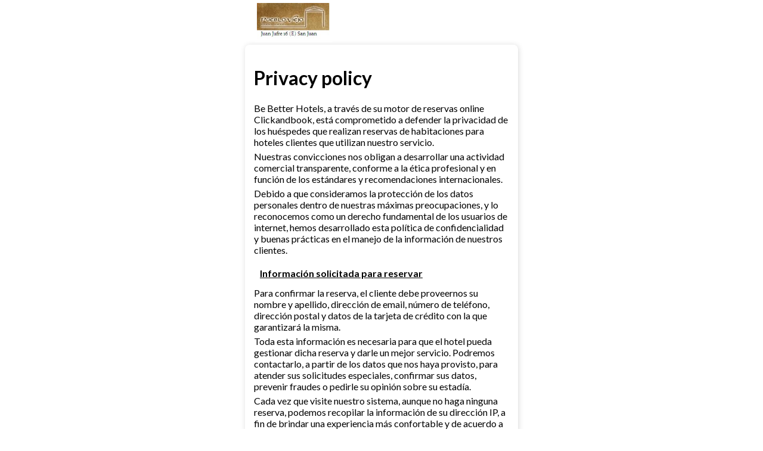

--- FILE ---
content_type: text/html; charset=utf-8
request_url: https://clickandbook.net/aparthotelpuebloviejo/privacy-policy
body_size: 7778
content:
<!DOCTYPE html><html lang="en" itemscope itemtype="http://schema.org/Article">
<head>
	<meta charset=utf-8 />
	<meta http-equiv="X-UA-Compatible" content="IE=edge">
	<title>Clickandbook Hotels - Privacy policy</title>
	<meta name=viewport content="width=device-width,initial-scale=1,maximum-scale=1" />
	<meta name="google-signin-client_id" content="1076885096009-4rfg5m4ui64iapikmgnv1f6a216u1n8a.apps.googleusercontent.com">
	<script src="https://apis.google.com/js/client:platform.js?onload=start" async defer></script>
	<script>
	    function start() {
	      	gapi.load('auth2', function() {
	        	auth2 = gapi.auth2.init({
	          		client_id: '1076885096009-4rfg5m4ui64iapikmgnv1f6a216u1n8a.apps.googleusercontent.com'
	        	});

	      	});
	    }
  	</script>
  	<!-- Google Tag Manager -->
<script>(function(w,d,s,l,i){w[l]=w[l]||[];w[l].push({'gtm.start':
new Date().getTime(),event:'gtm.js'});var f=d.getElementsByTagName(s)[0],
j=d.createElement(s),dl=l!='dataLayer'?'&l='+l:'';j.async=true;j.src=
'https://www.googletagmanager.com/gtm.js?id='+i+dl;f.parentNode.insertBefore(j,f);
})(window,document,'script','dataLayer','GTM-NV9ZRND');</script>
<!-- End Google Tag Manager -->
	<link rel="shortcut icon" href=/img/favicon.ico />
	<!--[if (gt IE 8)|(IEMobile)] -->
	<link type=text/css rel=stylesheet media=all href=/css/jquery/ui/jquery-ui.min.css?1460059628 />
<link type=text/css rel=stylesheet media=all href=/css/jquery/components/selectboxit.css?1469221521 />
<link type=text/css rel=stylesheet media=all href=/css/base.css?1470252647 />
<link type=text/css rel=stylesheet media=all href=/css/booking/header.css?1469221521 />
<link type=text/css rel=stylesheet media=all href=/css/booking/footer.css?1424805435 />
<link type=text/css rel=stylesheet media=all href=https://maxcdn.bootstrapcdn.com/font-awesome/4.6.3/css/font-awesome.min.css />
<!--[endif] -->

<!--[if (lt IE 9)&(!IEMobile)]>
<link type=text/css rel=stylesheet media=all href=/css/jquery/ui/jquery-ui.min.css?1460059628 />
<link type=text/css rel=stylesheet media=all href=/css/jquery/components/selectboxit.css?1469221521 />
<link type=text/css rel=stylesheet media=all href=/css/booking/ie/base.css?1424805435 />
<link type=text/css rel=stylesheet media=all href=/css/booking/ie/header.css?1424805435 />
<link type=text/css rel=stylesheet media=all href=/css/booking/ie/footer.css?1424805435 />
<![endif] -->
<style type=text/css>
.color_principal{background-color:#ab713f !important; color:#fff !important;}@media screen and (min-width: 60em){.max-color_principal{background-color:#ab713f !important; color:#fff !important;}}.color_principal.trans:hover{background-color:#895a32 !important;}.color_principal.alpha{background-color:rgba(171,113,63,0.7) !important;}.color_principal.alpha.trans:hover{background-color:rgba(137,90,50,0.7) !important;}
#privacy_wrap{margin-top:10px;padding:15px;}
#languageSelectBoxIt{width:37px;}
	#dialog-faqs h3{
		padding: 5px 0;
	}
</style>

<!--[if lt IE 9]>
	<script src="/js/html5shiv.js?1397490163"></script>
<![endif] -->
	<script type=text/javascript src=https://ajax.googleapis.com/ajax/libs/jquery/1.11.1/jquery.min.js></script>
<script type=text/javascript src=/js/base.js?1440534399></script>
<script type=text/javascript src=https://ajax.googleapis.com/ajax/libs/jqueryui/1.11.4/jquery-ui.min.js></script>
<script type=text/javascript src=/js/jquery/components/selectboxit/selectboxit.min.js?1397490163></script>
<script type=text/javascript src=https://cdnjs.cloudflare.com/ajax/libs/webfont/1.6.26/webfontloader.js></script>
<script type=text/javascript src=/js/booking/header.js?1424805435></script>
<script type=text/javascript>
//<![CDATA[
try{WebFont.load({google:{families:["Lato:400,300,700"]},active:function(){activeCallbacks.fire();},inactive:function(){activeCallbacks.fire();}});}catch(e){}
$(document).ready(function(e) {
$('.view_cert')
	.click(function(){
		try{
			verifySeal();
		}catch(e){}
	})
	.css('cusor', 'pointer')
	.attr('title', 'Click to view information about our secure certificate.');
	

$("#btn_help").click(function(e){
	e.preventDefault();
	$('#dialog-faqs').dialog({
		resizable: false,modal: true, width:500
	});
	$(".accordion").accordion({icons:null, collapsible:true, active:false, heightStyle:'content'});
	return false;
});

$('#lnkprivacy').on('click', function(){
	var c = $('#dlg_privacy'),
	f = function(){c.dialog({resizable: false,modal: true, width:$('.wid1').width(), height: 500});};
	if (!c.length){
		c = $('<div id="dlg_privacy" title="'+$(this).text()+'"/>').appendTo('#dialogs');
		c.load('/aparthotelpuebloviejo/privacy-policy #privacy_content', f);
	}else{
		f();
	}
	return false;
});

});
//]]>
</script>		<!-- start Mixpanel --><script type="text/javascript">(function(e,a){if(!a.__SV){var b=window;try{var c,l,i,j=b.location,g=j.hash;c=function(a,b){return(l=a.match(RegExp(b+"=([^&]*)")))?l[1]:null};g&&c(g,"state")&&(i=JSON.parse(decodeURIComponent(c(g,"state"))),"mpeditor"===i.action&&(b.sessionStorage.setItem("_mpcehash",g),history.replaceState(i.desiredHash||"",e.title,j.pathname+j.search)))}catch(m){}var k,h;window.mixpanel=a;a._i=[];a.init=function(b,c,f){function e(b,a){var c=a.split(".");2==c.length&&(b=b[c[0]],a=c[1]);b[a]=function(){b.push([a].concat(Array.prototype.slice.call(arguments,
0)))}}var d=a;"undefined"!==typeof f?d=a[f]=[]:f="mixpanel";d.people=d.people||[];d.toString=function(b){var a="mixpanel";"mixpanel"!==f&&(a+="."+f);b||(a+=" (stub)");return a};d.people.toString=function(){return d.toString(1)+".people (stub)"};k="disable time_event track track_pageview track_links track_forms register register_once alias unregister identify name_tag set_config reset people.set people.set_once people.increment people.append people.union people.track_charge people.clear_charges people.delete_user".split(" ");
for(h=0;h<k.length;h++)e(d,k[h]);a._i.push([b,c,f])};a.__SV=1.2;b=e.createElement("script");b.type="text/javascript";b.async=!0;b.src="undefined"!==typeof MIXPANEL_CUSTOM_LIB_URL?MIXPANEL_CUSTOM_LIB_URL:"file:"===e.location.protocol&&"//cdn.mxpnl.com/libs/mixpanel-2-latest.min.js".match(/^\/\//)?"https://cdn.mxpnl.com/libs/mixpanel-2-latest.min.js":"//cdn.mxpnl.com/libs/mixpanel-2-latest.min.js";c=e.getElementsByTagName("script")[0];c.parentNode.insertBefore(b,c)}})(document,window.mixpanel||[]);
mixpanel.init("7c8669a1475cd92881e423bc9ff918a5");</script><!-- end Mixpanel -->
</head>
<body>
	<div id=dialogs class=dialogs >
				<div id=dialog-faqs title="Frequently asked questions">
			<div><div class="accordion">
			<h3>I want to know if there is availability on a particular date range</h3>
		<div>
			Select the desired date range in step "Dates & guests." To select the arrival and departure dates may do so by clicking on the calendar or the tabs down by day and month. Choose the number of adults and children who will be staying. Click on "Next". If in the next step "Rooms", appears in GREEN <img src="/img/dot_available.png" alt="Habitación disponible"> circle line availability in the desired room, the room is available at that date range. If the circle appears in RED <img src="/img/dot_not_available.png" alt="Habitación disponible">, that room is not available on that date range, ther.
You can also choose different rates, if the hotel allows. The rates can be displayed on the second step "Rooms". The price varies depending on the day, number of adults and children who stay. If the hotel has a special rate or promotion, you can select it by clicking on the name of the rate that is below the detail of the book above the list of rooms		</div>
			<h3>How do I select the room you want me stay?</h3>
		<div>
			Once placed in the second step "Rooms", you should choose the tab down, on the right of the screen, the number of rooms you want the type or category selected. If you would like more information and photos of a room, you must click on the sign <span style="display:inline-block;height:22px;overflow:hidden;"><img src="/img/more_less.png" alt="plus"/></span>. Please consider people maximum rate supported by each room.
		</div>
			<h3>How do I confirm my reservation?</h3>
		<div>
			After selecting the dates, number of guests and rooms, confirm your booking by providing the name under which it will be registered, an e-mail address and any comments or special requests that you make the hotel should know previoa its arrival. At the same time the data should provide a real credit card paragarantizar your reservation, along with the address data of the holder thereof. For the reservation is completed must accept the terms and conditions thereof clicking toward the end of the form.
		</div>
			<h3>How do I cancel a reservation?</h3>
		<div>
			Once the booking is confirmed, you will get a confirmation email to the account you listed. At the end of the mail will find a link to the automatic cancellation of the reservation		</div>
			<h3>Does the site is safe to send my credit card?</h3>
		<div>
			Of course! All card details are encrypted credit when confirming your reservation. This data is protected in a secure, verified by GoDaddy.com <span class="view_cert">(see)</span> It should be noted that the data on the card is removed from the system once it is confirmed.		</div>
			<h3>I have technical problems, the system showed me an error, what do I do?</h3>
		<div>
			If you could not book because of a system error, we ask that you report the error to <a target="_blank" href="mailto:soporte@bebetterhotels.com"> soporte@bebetterhotels.com</a> to can fix it. If you do not want to wait until the error is resolved, you can send your details (full name, email, phone, data card, address and comments) to soporte@bebetterhotels.com and we will make the reservation for you.		</div>
	</div>
<div>
	If none of these questions were helpful, please send an email to <a  target="_blank" href="mailto:support@clickandbook.net">support@clickandbook.net</a> and we will respond promptly.</div></div>
		</div>
			</div>
<div id=wrap>
	<div id=band>
	<div id=res_menu class="max-hidden color_principal shadow">
		<div>
			<h1>Apart Hotel Pueblo Viejo</h1>
			<span class=subtext>Bookings</span>
		</div><span id=res_btn ><button type=button class="fa fa-2x fa-navicon"></button></span>	</div>
	<div id=head_main class="wid1 min-hidden med-hidden color_principal">
		<div>
			<div id=img_hotel>
				<a href="http://www.puebloviejoapart.com.ar/">
					<img src=/img/165896286662e1c37f3d6a6.jpg alt="" />
				</a>
			</div>
			<div id=user_controls>
			</div>
</div>
	</div>
</div>
<div id="privacy_wrap" class="wid1 round color_secondary border_color_highlight shadow">
	<h1>Privacy policy</h1>
	<div id="privacy_content">
		<p>Be Better Hotels, a través de su motor de reservas online Clickandbook, está comprometido a defender la privacidad de los huéspedes que realizan reservas de habitaciones para hoteles clientes que utilizan nuestro servicio.</p><p>Nuestras convicciones nos obligan a desarrollar una actividad comercial transparente, conforme a la ética profesional y en función de los estándares y recomendaciones internacionales.</p><p>Debido a que consideramos la protección de los datos personales dentro de nuestras máximas preocupaciones, y lo reconocemos como un derecho fundamental de los usuarios de internet, hemos desarrollado esta política de confidencialidad y buenas prácticas en el manejo de la información de nuestros clientes.</p><h2 style="font-size:16px;margin:15px 0 8px 10px;text-align:left;text-decoration:underline;">Información solicitada para reservar</h2><p>Para confirmar la reserva, el cliente debe proveernos su nombre y apellido, dirección de email, número de teléfono, dirección postal y datos de la tarjeta de crédito con la que garantizará la misma.</p><p>Toda esta información es necesaria para que el hotel pueda gestionar dicha reserva y darle un mejor servicio. Podremos contactarlo, a partir de los datos que nos haya provisto, para atender sus solicitudes especiales, confirmar sus datos, prevenir fraudes o pedirle su opinión sobre su estadía.</p><p>Cada vez que visite nuestro sistema, aunque no haga ninguna reserva, podemos recopilar la información de su dirección IP, a fin de brindar una experiencia más confortable y de acuerdo a sus preferencias de idioma. Su IP se guarda en los logs estándares de acceso de nuestro servidor web, los que sin embargo se borran diariamente.</p><h2 style="font-size:16px;margin:15px 0 8px 10px;text-align:left;text-decoration:underline;">Uso responsable de sus datos personales</h2><p>Su información personal podría ser utilizada para fines analíticos, a fin de proyectar mejoras en la experiencia del cliente, mejoras en la funcionalidad y calidad de nuestro software.</p><h2 style="font-size:16px;margin:15px 0 8px 10px;text-align:left;text-decoration:underline;">Empresas con las que compartimos sus datos</h2><p>Be Better Hotels comparte algunos de sus datos con los siguientes proveedores externos de servicios y partners.</p><ul><li><strong>Google</strong>: utilizamos el servicio Analytics. Procesamos sus datos con herramientas analíticas con el fin mejorar su experiencia de usuario en nuestro sistema, y para optimizar las ventas de nuestros hoteles clientes</li><li><strong>Mailchimp</strong>: utilizamos este programa de envío masivo de emails para empresas. Procesamos su dirección de email y la utilizamos para enviarle, eventualmente, newsletters con comunicaciones y ofertas para reservar en  nuestros hoteles clientes</li><li><strong>Trip Advisor</strong>: podemos compartir parte de su información personal con Trip Advisor para que puedan contactarlo directamente por email (Por ejemplo, para obtener una opinión sobre su experiencia de viaje tras la estadía).</li></ul><h2 style="font-size:16px;margin:15px 0 8px 10px;text-align:left;text-decoration:underline;">Cookies</h2><p>Es una pequeña cantidad de información almacenada por las páginas web en tu ordenador.</p><p>Clickandbook utiliza Google Analytics e inserta cookies de rastreo, y puede configurar cookies de rastreo para efectuar pruebas para mejorar su experiencia de usuario.</p><p>Además sólo utilizamos una cookie de sesión para mantener los datos de la reserva mientras se va desarrollando.</p><h2 style="font-size:16px;margin:15px 0 8px 10px;text-align:left;text-decoration:underline;">Seguridad</h2><p>El sistema Clickandbook utiliza un certificado de seguridad de 256 bit provisto por GoDaddy.com, a través del cual protege a sus servidores y a las transacciones de posibles ataques de hackers y fraudes informáticos.</p><p>Nuestro sitio es revisado regularmente en busqueda de agujeros de seguridad y vulnerabilidades conocidas para hacer su visita tan segura como sea posible.</p><p>Su información personal es mantenida detrás de redes seguras y sólo es accesible por una cantidad limitada de personas que tienen permiso especial para acceder a estos sistemas, y a quienes se les requiere mantener la información confidencial. Adicionalmente, toda la información sensitiva y de tarjeta de crédito que nos provea es encriptada mediante tecnología de capa de conexión segura SSL (por sus siglas en inglés para Secure Socket Layer).</p><p>Implementamos una variedad de medidas de seguridad cuando un usuario crea una reserva, ingresa o modifica su información para mantener la seguridad de su información personal.</p><p>Los datos de su tarjeta de crédito se guardan durante un máximo de 14 días. Para recogerlos es necesario un sistema especialmente programado por nuestra empresa para desencriptarlos, lo cual introduce un doble sistema de encriptación y seguridad en nuestros estándares. Después de ese período, la información de tu tarjeta se eliminará de forma permanente de nuestros sistemas.</p><h2 style="font-size:16px;margin:15px 0 8px 10px;text-align:left;text-decoration:underline;">Uso de servicios Third Party</h2><p>Nosotros no vendemos, comerciamos, o transferimos a terceros sus datos de identificación personal a menos que le proporcionemos aviso previo. Esto no incluye a socios de alojamiento web u otras partes que nos asisten en la operación de nuestro sitio web, la realización de nuestro negocio, o proporcionarle un servicio a usted, siempre que dichas partes se comprometan a mantener esta información confidencial. También podemos revelar su información cuando creemos que es apropiado para cumplir con la ley, hacer cumplir las políticas de nuestro sitio, o para proteger nuestros o sus derechos, propiedades o seguridad.</p><p>Sin embargo, la información de visitante no personalmente identificable se puede proporcionar a terceros para comercialización, publicidad, u otros usos.</p><h2 style="font-size:16px;margin:15px 0 8px 10px;text-align:left;text-decoration:underline;">Según CalOPPA estamos de acuerdo en lo siguiente:</h2><p>Los usuarios pueden visitar nuestro sitio de forma anónima.<p>Una vez creada esta política de privacidad, vamos a añadir un enlace a ella en nuestra página de inicio, o, como mínimo, en la primera página significativa después de entrar en nuestro sitio web.<p>Nuestro enlace Política de Privacidad incluye la palabra 'privacidad', y se puede fácilmente encontrar en la página especificada anteriormente.<p>Los usuarios serán notificados de cualquier cambio de política de privacidad:<ul><li>En nuestra página de Política de Privacidad </ul><p>Los usuarios pueden cambiar su información personal:<ul><li>Mandándonos un email<li>Llamándonos por teléfono</ul><h2 style="font-size:16px;margin:15px 0 8px 10px;text-align:left;text-decoration:underline;">¿Nuestro sitio permite el seguimiento del comportamiento de terceros?</h2><p>También es importante tener en cuenta que no permitimos el seguimiento del comportamiento de terceros<p>Con el fin de estar en línea con Prácticas Justas de Información tomaremos las siguientes medidas de respuesta, en caso de producirse una fuga de datos:<p>Le notificaremos a los usuarios vía e-mail<ul><li>Dentro de 1 día laboral</ul><p>Vamos a notificar a los usuarios a través de una notificación en el sitio<ul><li>Dentro de 1 día laboral</ul><h2 style="font-size:16px;margin:15px 0 8px 10px;text-align:left;text-decoration:underline;">Contacto</h2><p>Si desea saber más sobre nuestras políticas y prácticas profesionales, contáctese a través de info@bebetterhotels.com</p>	</div>
</div><div id=footer class="wid1 min-hidden med-hidden">
<p>
Apart Hotel Pueblo Viejo | Juan Jufre 16 (este)  | Concepci&oacute;n | San Juan | </p>
<p>
<a href=http://www.puebloviejoapart.com.ar/ target=_blank>http://www.puebloviejoapart.com.ar/</a>
</p>
<span class=copyright>&copy; clickandbook.net all rights reserved</span><br />
<span class=disclaimer>Location names from Geonames.com</span>
	<img src=/img/ui/ab713f/secure.png alt="SECURE SITE" id=secure class=view_cert />
</div>
</div>
<script type=text/javascript>
//<![CDATA[
(function(){window.selectboxit_defaults={}; window.selectboxit_nowidth_defaults = $.extend({}, window.selectboxit_defaults, {autoWidth:false});
			var s = $("select.selectboxit");if(s){s.not(".noWidth").selectBoxIt(window.selectboxit_defaults);s.filter(".noWidth").selectBoxIt(window.selectboxit_nowidth_defaults);}}());
//]]>
</script><script type="text/javascript" src="/_Incapsula_Resource?SWJIYLWA=719d34d31c8e3a6e6fffd425f7e032f3&ns=2&cb=871583838" async></script></body>
</html>


--- FILE ---
content_type: text/css
request_url: https://clickandbook.net/css/base.css?1470252647
body_size: 1009
content:
body,html{margin:0}body{padding-bottom:40px}#dialogs{display:none}.ui-widget,body,button,input,textarea{font-family:Lato,Arial,sans-serif}.trans{transition:all 0.3s ease 0s}.trans.color_principal{transition-property:background-color}.toupper{text-transform:uppercase}.shadow{box-shadow:1px 1px 10px rgba(0,0,0,0.15)}.error{border:1px solid red!important}.error_msg{color:red!important;display:none;font-style:italic;max-width:50%}@media screen and (max-width:480px){.min-shadow{box-shadow:1px 1px 10px rgba(0,0,0,0.15)}}@media screen and (min-width:960px){.max-shadow{box-shadow:1px 1px 10px rgba(0,0,0,0.15)}}.button,button,input[type="button"],input[type="reset"],input[type="submit"]{cursor:pointer}.clear_both{clear:both}a:link,a:visited{color:inherit}.hidden{display:none!important}.ib{display:inline-block}.bold{font-weight:700}.tooltip{cursor:help}input[type="email"],input[type="tel"],input[type="text"],textarea{border:none;-webkit-appearance:none;margin:0;padding:1px}.round{border-radius:8px}#div_back_next{bottom:0;left:0;width:100%;margin-top:20px}#div_back_next .ar{background:no-repeat 50%;content:"";display:inline-block;height:100%;position:relative;width:9px;vertical-align:middle}@media screen and (min-height:320px){#div_back_next{position:fixed}}#btn_back,#btn_next{width:50%;border:none;height:34px;position:relative}#btn_next .ar{background-image:url(/img/arrow_next.png);left:5px}#btn_back .ar{background-image:url(/img/arrow_back.png);right:5px}.selectboxit-container select{z-index:5!important}@media screen and (max-width:480px){.min-hidden{display:none}}@media screen and (min-width:481px) and (max-width:959px){.med-hidden{display:none}}@media screen and (min-width:960px){body{padding-bottom:0}.max-hidden{display:none}.max-round{border-radius:8px}.ui-datepicker{font-size:13px!important}.ui-dialog-content{font-size:13px}#wrap{width:100%}.wid1{width:428px;margin:0 auto}p{margin:0 0 5px}fieldset legend{text-align:left}.button{width:113px;height:32px;line-height:32px;font-size:13px;border:none;padding:0}#div_back_next{position:static;text-align:center;margin-top:35px;clear:both}#div_back_next .ar{position:absolute}#btn_back{margin-right:30px}#btn_back .ar{left:14px;right:auto}#btn_back,#btn_next{width:113px}#btn_next .ar{left:auto;right:14px}h2{font-weight:700;margin:0;padding:0;text-align:center;line-height:30px;font-size:24px}.cur_note,sup{font-size:0.6em}.pre_space{padding-top:10px}.post_space{padding-bottom:15px}sup.tooltip{font-size:8px}}.ui-tooltip{white-space:pre-line}

--- FILE ---
content_type: text/css
request_url: https://clickandbook.net/css/booking/header.css?1469221521
body_size: 686
content:
#res_menu{position:relative}#res_menu h1{margin:0;font-size:1.2em;padding:5px 5px 0}#res_menu .subtext{padding:0 5px}#res_menu div{width:85%;vertical-align:top}#res_btn,#res_menu div{display:inline-block;height:3.5em}#res_btn{width:15%}#res_btn button{background:none;border:none;width:100%;height:100%;color:#fff}#user_controls{padding:5px 0;text-align:center}#btn_help,#btn_help:active,#btn_help:link,#btn_help:visited{border:none;border-radius:5px;display:inline-block;padding:0 6px;position:relative;text-align:center;text-decoration:none;vertical-align:top;width:auto}#band .selectboxit .selectboxit-arrow-container .selectboxit-arrow.header-arrow{background:url(/img/arrow_head.png) no-repeat scroll 0 transparent;display:inline-block;height:18px;top:0;width:10px}#band .selectboxit{border-radius:5px}#language,#languageSelectBoxIt{width:37px}#currency,#currencySelectBoxIt{width:200px}#user_controls .selectboxit-btn,#user_controls .selectboxit-btn span{font-size:9px;height:18px;line-height:17px;text-transform:uppercase}#user_controls .selectboxit-arrow-container{width:10px}#user_controls .selectboxit-btn{background-color:#fff;color:#000}#languageSelectBoxItOptions{width:130px}#img_hotel{width:150px;margin:0 auto}#img_hotel img{width:100%;background-color:hsla(0,0%,100%,0.7);padding:5px;border-radius:3px}@media screen and (min-width:960px){#user_controls{float:right;margin-top:8px}#user_controls>*{margin-left:4px}#user_controls .selectboxit-btn{background-color:hsla(0,0%,100%,0.7)}#img_hotel{width:auto;min-height:65px;float:left;text-align:left}#img_hotel img{width:auto;max-height:65px;max-width:122px}#band{margin-bottom:0}#band,#head_main{height:65px}#head_main{background-color:transparent!important}}

--- FILE ---
content_type: text/css
request_url: https://clickandbook.net/css/booking/footer.css?1424805435
body_size: 267
content:
@media screen and (min-width:60em){#footer{border-top:1px solid #000;border-bottom:1px solid #000;font-size:8px;line-height:13px;margin-top:20px;padding:12px 0;text-align:left;background-color:rgba(255,255,255,0.7)}#footer p,#footer span{margin-left:10px}#footer a,#footer a:active,#footer a:link{font-weight:bold;text-decoration:none}#secure{float:right;position:relative;top:-49px;width:61px}}

--- FILE ---
content_type: text/javascript
request_url: https://clickandbook.net/js/booking/header.js?1424805435
body_size: 237
content:
$(document).ready(function(){var $frm=$('form'),language=$("#language");language.change(function(){$frm.append('<input type="hidden" name="btn_lang" value="1" />').submit();});$('#currency').change(function(){$frm.append('<input type="hidden" name="btn_cur" value="1" />').submit();});$('#res_btn button').on('click',function(){$('#head_main').toggle({duration:'slow',effect:'slide',direction:'up'});});});

--- FILE ---
content_type: text/javascript
request_url: https://clickandbook.net/js/base.js?1440534399
body_size: 502
content:
window.translations=window.translations||{};window.__=function(string,replaces){var ret,i;if(window.translations&&typeof(window.translations[string])==='string'){ret=window.translations[string];}else{ret=string;}
if(typeof replaces!=='undefined'){for(i in replaces){if(replaces.hasOwnProperty(i)){ret=ret.replace(new RegExp(i,'g'),replaces[i]);}}}
return ret;};window.storeReady=('localStorage'in window)&&('JSON'in window);window.storeGet=(!window.storeReady)?function(k,d){return d;}:function(k,d){var r=window.localStorage.getItem(k);if(r!==null){return window.JSON.parse(r);}else{return d;}};window.storeSet=(!window.storeReady)?function(){}:function(k,v){window.localStorage.setItem(k,window.JSON.stringify(v));};window.storeDel=(!window.storeReady)?function(){}:function(k){window.localStorage.removeItem(k);};window.storeReset=(!window.storeReady)?function(){}:function(){window.localStorage.clear();};if(typeof $!=='undefined'){$(document).ready(function(){if(!('boxShadow'in $('body')[0].style)){$('<style type="text/css">input.shadow{border:1px solid gray;}</style>').appendTo('head');}});window.activeCallbacks=$.Callbacks();}

--- FILE ---
content_type: text/plain
request_url: https://www.google-analytics.com/j/collect?v=1&_v=j102&a=1620495174&t=pageview&_s=1&dl=https%3A%2F%2Fclickandbook.net%2Faparthotelpuebloviejo%2Fprivacy-policy&ul=en-us%40posix&dt=Clickandbook%20Hotels%20-%20Privacy%20policy&sr=1280x720&vp=1280x720&_u=YEBAAEABAAAAACAAI~&jid=2075285808&gjid=1930261967&cid=1323057312.1768975962&tid=UA-98595484-1&_gid=231578202.1768975962&_r=1&_slc=1&gtm=45He61k1h2n81NV9ZRNDv76837489za200zd76837489&gcd=13l3l3l3l1l1&dma=0&tag_exp=103116026~103200004~104527907~104528501~104684208~104684211~105391253~115938466~115938468~117041588&z=2034281890
body_size: -451
content:
2,cG-02VGY6WSTV